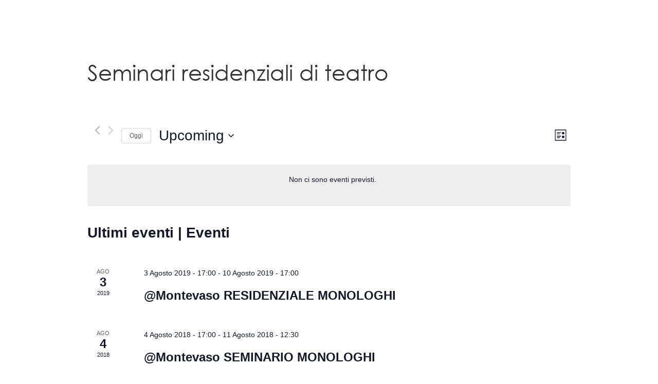

--- FILE ---
content_type: text/css
request_url: https://www.scimmienude.com/wp-content/cache/wpfc-minified/7w5v61wo/9nmlp.css
body_size: 67
content:
.pa-header{background:transparent;-webkit-transition:background-color 0s ease-out;-moz-transition:background-color 0s ease-out;-o-transition:background-color 0s ease-out;transition:background-color 0s ease-out}.pa-fixed-header{background-color:#000000!important;-webkit-transition:background-color 0s ease-out;-moz-transition:background-color 0s ease-out;-o-transition:background-color 0s ease-out;transition:background-color 0s ease-out}.single .et_pb_post{margin-bottom:0px!important}#main-content .container:before{background:none}@media (min-width:981px){#left-area{width:100%;padding:23px 0px 0px!important;float:none!important}}#et_pb_contact_testo_0.et_pb_contact_message.input{pointer-events:none!important}#et_pb_contact_testo_0.et_pb_contact_message.input::active{pointer-events:none!important}#et_pb_contact_testo_0.et_pb_contact_message.input::after{pointer-events:none!important}div.et-pb-contact-message{color:#8300E9!important;font-size:22px}.tribe-common--breakpoint-medium.tribe-events .tribe-events-l-container{padding-top:0}.tribe-common--breakpoint-medium.tribe-common .tribe-common-b1{display:none!important}.ect-list-post{border:1px solid #ffff}